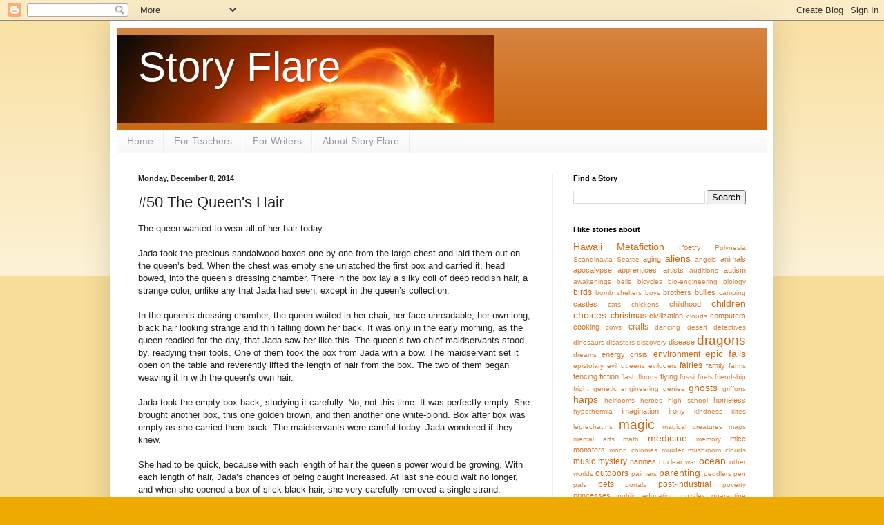

--- FILE ---
content_type: text/html; charset=UTF-8
request_url: http://www.storyflare.com/2014/12/50-queen-hair.html
body_size: 13292
content:
<!DOCTYPE html>
<html class='v2' dir='ltr' lang='en'>
<head>
<link href='https://www.blogger.com/static/v1/widgets/335934321-css_bundle_v2.css' rel='stylesheet' type='text/css'/>
<meta content='width=1100' name='viewport'/>
<meta content='text/html; charset=UTF-8' http-equiv='Content-Type'/>
<meta content='blogger' name='generator'/>
<link href='http://www.storyflare.com/favicon.ico' rel='icon' type='image/x-icon'/>
<link href='http://www.storyflare.com/2014/12/50-queen-hair.html' rel='canonical'/>
<link rel="alternate" type="application/atom+xml" title="Story Flare - Atom" href="http://www.storyflare.com/feeds/posts/default" />
<link rel="alternate" type="application/rss+xml" title="Story Flare - RSS" href="http://www.storyflare.com/feeds/posts/default?alt=rss" />
<link rel="service.post" type="application/atom+xml" title="Story Flare - Atom" href="https://www.blogger.com/feeds/419174980121069852/posts/default" />

<link rel="alternate" type="application/atom+xml" title="Story Flare - Atom" href="http://www.storyflare.com/feeds/7333798442695234535/comments/default" />
<!--Can't find substitution for tag [blog.ieCssRetrofitLinks]-->
<meta content='http://www.storyflare.com/2014/12/50-queen-hair.html' property='og:url'/>
<meta content='#50 The Queen&amp;#39;s Hair' property='og:title'/>
<meta content='The queen wanted to wear all of her hair today. Jada took the precious sandalwood boxes one by one from the large chest and laid them out on...' property='og:description'/>
<title>Story Flare: #50 The Queen&#39;s Hair</title>
<style id='page-skin-1' type='text/css'><!--
/*
-----------------------------------------------
Blogger Template Style
Name:     Simple
Designer: Blogger
URL:      www.blogger.com
----------------------------------------------- */
/* Content
----------------------------------------------- */
body {
font: normal normal 12px Arial, Tahoma, Helvetica, FreeSans, sans-serif;
color: #222222;
background: #eeaa00 none repeat scroll top left;
padding: 0 40px 40px 40px;
}
html body .region-inner {
min-width: 0;
max-width: 100%;
width: auto;
}
h2 {
font-size: 22px;
}
a:link {
text-decoration:none;
color: #cc6611;
}
a:visited {
text-decoration:none;
color: #888888;
}
a:hover {
text-decoration:underline;
color: #ff9900;
}
.body-fauxcolumn-outer .fauxcolumn-inner {
background: transparent url(https://resources.blogblog.com/blogblog/data/1kt/simple/body_gradient_tile_light.png) repeat scroll top left;
_background-image: none;
}
.body-fauxcolumn-outer .cap-top {
position: absolute;
z-index: 1;
height: 400px;
width: 100%;
}
.body-fauxcolumn-outer .cap-top .cap-left {
width: 100%;
background: transparent url(https://resources.blogblog.com/blogblog/data/1kt/simple/gradients_light.png) repeat-x scroll top left;
_background-image: none;
}
.content-outer {
-moz-box-shadow: 0 0 40px rgba(0, 0, 0, .15);
-webkit-box-shadow: 0 0 5px rgba(0, 0, 0, .15);
-goog-ms-box-shadow: 0 0 10px #333333;
box-shadow: 0 0 40px rgba(0, 0, 0, .15);
margin-bottom: 1px;
}
.content-inner {
padding: 10px 10px;
}
.content-inner {
background-color: #ffffff;
}
/* Header
----------------------------------------------- */
.header-outer {
background: #cc6611 url(//www.blogblog.com/1kt/simple/gradients_light.png) repeat-x scroll 0 -400px;
_background-image: none;
}
.Header h1 {
font: normal normal 60px Arial, Tahoma, Helvetica, FreeSans, sans-serif;
color: #ffffff;
text-shadow: 1px 2px 3px rgba(0, 0, 0, .2);
}
.Header h1 a {
color: #ffffff;
}
.Header .description {
font-size: 140%;
color: #ffffff;
}
.header-inner .Header .titlewrapper {
padding: 22px 30px;
}
.header-inner .Header .descriptionwrapper {
padding: 0 30px;
}
/* Tabs
----------------------------------------------- */
.tabs-inner .section:first-child {
border-top: 0 solid #eeeeee;
}
.tabs-inner .section:first-child ul {
margin-top: -0;
border-top: 0 solid #eeeeee;
border-left: 0 solid #eeeeee;
border-right: 0 solid #eeeeee;
}
.tabs-inner .widget ul {
background: #f5f5f5 url(https://resources.blogblog.com/blogblog/data/1kt/simple/gradients_light.png) repeat-x scroll 0 -800px;
_background-image: none;
border-bottom: 1px solid #eeeeee;
margin-top: 0;
margin-left: -30px;
margin-right: -30px;
}
.tabs-inner .widget li a {
display: inline-block;
padding: .6em 1em;
font: normal normal 14px Arial, Tahoma, Helvetica, FreeSans, sans-serif;
color: #999999;
border-left: 1px solid #ffffff;
border-right: 1px solid #eeeeee;
}
.tabs-inner .widget li:first-child a {
border-left: none;
}
.tabs-inner .widget li.selected a, .tabs-inner .widget li a:hover {
color: #000000;
background-color: #eeeeee;
text-decoration: none;
}
/* Columns
----------------------------------------------- */
.main-outer {
border-top: 0 solid #eeeeee;
}
.fauxcolumn-left-outer .fauxcolumn-inner {
border-right: 1px solid #eeeeee;
}
.fauxcolumn-right-outer .fauxcolumn-inner {
border-left: 1px solid #eeeeee;
}
/* Headings
----------------------------------------------- */
div.widget > h2,
div.widget h2.title {
margin: 0 0 1em 0;
font: normal bold 11px Arial, Tahoma, Helvetica, FreeSans, sans-serif;
color: #000000;
}
/* Widgets
----------------------------------------------- */
.widget .zippy {
color: #999999;
text-shadow: 2px 2px 1px rgba(0, 0, 0, .1);
}
.widget .popular-posts ul {
list-style: none;
}
/* Posts
----------------------------------------------- */
h2.date-header {
font: normal bold 11px Arial, Tahoma, Helvetica, FreeSans, sans-serif;
}
.date-header span {
background-color: transparent;
color: #222222;
padding: inherit;
letter-spacing: inherit;
margin: inherit;
}
.main-inner {
padding-top: 30px;
padding-bottom: 30px;
}
.main-inner .column-center-inner {
padding: 0 15px;
}
.main-inner .column-center-inner .section {
margin: 0 15px;
}
.post {
margin: 0 0 25px 0;
}
h3.post-title, .comments h4 {
font: normal normal 22px Arial, Tahoma, Helvetica, FreeSans, sans-serif;
margin: .75em 0 0;
}
.post-body {
font-size: 110%;
line-height: 1.4;
position: relative;
}
.post-body img, .post-body .tr-caption-container, .Profile img, .Image img,
.BlogList .item-thumbnail img {
padding: 2px;
background: #ffffff;
border: 1px solid #eeeeee;
-moz-box-shadow: 1px 1px 5px rgba(0, 0, 0, .1);
-webkit-box-shadow: 1px 1px 5px rgba(0, 0, 0, .1);
box-shadow: 1px 1px 5px rgba(0, 0, 0, .1);
}
.post-body img, .post-body .tr-caption-container {
padding: 5px;
}
.post-body .tr-caption-container {
color: #222222;
}
.post-body .tr-caption-container img {
padding: 0;
background: transparent;
border: none;
-moz-box-shadow: 0 0 0 rgba(0, 0, 0, .1);
-webkit-box-shadow: 0 0 0 rgba(0, 0, 0, .1);
box-shadow: 0 0 0 rgba(0, 0, 0, .1);
}
.post-header {
margin: 0 0 1.5em;
line-height: 1.6;
font-size: 90%;
}
.post-footer {
margin: 20px -2px 0;
padding: 5px 10px;
color: #666666;
background-color: #f9f9f9;
border-bottom: 1px solid #eeeeee;
line-height: 1.6;
font-size: 90%;
}
#comments .comment-author {
padding-top: 1.5em;
border-top: 1px solid #eeeeee;
background-position: 0 1.5em;
}
#comments .comment-author:first-child {
padding-top: 0;
border-top: none;
}
.avatar-image-container {
margin: .2em 0 0;
}
#comments .avatar-image-container img {
border: 1px solid #eeeeee;
}
/* Comments
----------------------------------------------- */
.comments .comments-content .icon.blog-author {
background-repeat: no-repeat;
background-image: url([data-uri]);
}
.comments .comments-content .loadmore a {
border-top: 1px solid #999999;
border-bottom: 1px solid #999999;
}
.comments .comment-thread.inline-thread {
background-color: #f9f9f9;
}
.comments .continue {
border-top: 2px solid #999999;
}
/* Accents
---------------------------------------------- */
.section-columns td.columns-cell {
border-left: 1px solid #eeeeee;
}
.blog-pager {
background: transparent none no-repeat scroll top center;
}
.blog-pager-older-link, .home-link,
.blog-pager-newer-link {
background-color: #ffffff;
padding: 5px;
}
.footer-outer {
border-top: 0 dashed #bbbbbb;
}
/* Mobile
----------------------------------------------- */
body.mobile  {
background-size: auto;
}
.mobile .body-fauxcolumn-outer {
background: transparent none repeat scroll top left;
}
.mobile .body-fauxcolumn-outer .cap-top {
background-size: 100% auto;
}
.mobile .content-outer {
-webkit-box-shadow: 0 0 3px rgba(0, 0, 0, .15);
box-shadow: 0 0 3px rgba(0, 0, 0, .15);
}
.mobile .tabs-inner .widget ul {
margin-left: 0;
margin-right: 0;
}
.mobile .post {
margin: 0;
}
.mobile .main-inner .column-center-inner .section {
margin: 0;
}
.mobile .date-header span {
padding: 0.1em 10px;
margin: 0 -10px;
}
.mobile h3.post-title {
margin: 0;
}
.mobile .blog-pager {
background: transparent none no-repeat scroll top center;
}
.mobile .footer-outer {
border-top: none;
}
.mobile .main-inner, .mobile .footer-inner {
background-color: #ffffff;
}
.mobile-index-contents {
color: #222222;
}
.mobile-link-button {
background-color: #cc6611;
}
.mobile-link-button a:link, .mobile-link-button a:visited {
color: #ffffff;
}
.mobile .tabs-inner .section:first-child {
border-top: none;
}
.mobile .tabs-inner .PageList .widget-content {
background-color: #eeeeee;
color: #000000;
border-top: 1px solid #eeeeee;
border-bottom: 1px solid #eeeeee;
}
.mobile .tabs-inner .PageList .widget-content .pagelist-arrow {
border-left: 1px solid #eeeeee;
}

--></style>
<style id='template-skin-1' type='text/css'><!--
body {
min-width: 960px;
}
.content-outer, .content-fauxcolumn-outer, .region-inner {
min-width: 960px;
max-width: 960px;
_width: 960px;
}
.main-inner .columns {
padding-left: 0px;
padding-right: 310px;
}
.main-inner .fauxcolumn-center-outer {
left: 0px;
right: 310px;
/* IE6 does not respect left and right together */
_width: expression(this.parentNode.offsetWidth -
parseInt("0px") -
parseInt("310px") + 'px');
}
.main-inner .fauxcolumn-left-outer {
width: 0px;
}
.main-inner .fauxcolumn-right-outer {
width: 310px;
}
.main-inner .column-left-outer {
width: 0px;
right: 100%;
margin-left: -0px;
}
.main-inner .column-right-outer {
width: 310px;
margin-right: -310px;
}
#layout {
min-width: 0;
}
#layout .content-outer {
min-width: 0;
width: 800px;
}
#layout .region-inner {
min-width: 0;
width: auto;
}
body#layout div.add_widget {
padding: 8px;
}
body#layout div.add_widget a {
margin-left: 32px;
}
--></style>
<script type='text/javascript'>
        (function(i,s,o,g,r,a,m){i['GoogleAnalyticsObject']=r;i[r]=i[r]||function(){
        (i[r].q=i[r].q||[]).push(arguments)},i[r].l=1*new Date();a=s.createElement(o),
        m=s.getElementsByTagName(o)[0];a.async=1;a.src=g;m.parentNode.insertBefore(a,m)
        })(window,document,'script','https://www.google-analytics.com/analytics.js','ga');
        ga('create', 'UA-55864449-1', 'auto', 'blogger');
        ga('blogger.send', 'pageview');
      </script>
<link href='https://www.blogger.com/dyn-css/authorization.css?targetBlogID=419174980121069852&amp;zx=588437cf-2a22-4ce7-931d-41776a66bf57' media='none' onload='if(media!=&#39;all&#39;)media=&#39;all&#39;' rel='stylesheet'/><noscript><link href='https://www.blogger.com/dyn-css/authorization.css?targetBlogID=419174980121069852&amp;zx=588437cf-2a22-4ce7-931d-41776a66bf57' rel='stylesheet'/></noscript>
<meta name='google-adsense-platform-account' content='ca-host-pub-1556223355139109'/>
<meta name='google-adsense-platform-domain' content='blogspot.com'/>

</head>
<body class='loading variant-bold'>
<div class='navbar section' id='navbar' name='Navbar'><div class='widget Navbar' data-version='1' id='Navbar1'><script type="text/javascript">
    function setAttributeOnload(object, attribute, val) {
      if(window.addEventListener) {
        window.addEventListener('load',
          function(){ object[attribute] = val; }, false);
      } else {
        window.attachEvent('onload', function(){ object[attribute] = val; });
      }
    }
  </script>
<div id="navbar-iframe-container"></div>
<script type="text/javascript" src="https://apis.google.com/js/platform.js"></script>
<script type="text/javascript">
      gapi.load("gapi.iframes:gapi.iframes.style.bubble", function() {
        if (gapi.iframes && gapi.iframes.getContext) {
          gapi.iframes.getContext().openChild({
              url: 'https://www.blogger.com/navbar/419174980121069852?po\x3d7333798442695234535\x26origin\x3dhttp://www.storyflare.com',
              where: document.getElementById("navbar-iframe-container"),
              id: "navbar-iframe"
          });
        }
      });
    </script><script type="text/javascript">
(function() {
var script = document.createElement('script');
script.type = 'text/javascript';
script.src = '//pagead2.googlesyndication.com/pagead/js/google_top_exp.js';
var head = document.getElementsByTagName('head')[0];
if (head) {
head.appendChild(script);
}})();
</script>
</div></div>
<div class='body-fauxcolumns'>
<div class='fauxcolumn-outer body-fauxcolumn-outer'>
<div class='cap-top'>
<div class='cap-left'></div>
<div class='cap-right'></div>
</div>
<div class='fauxborder-left'>
<div class='fauxborder-right'></div>
<div class='fauxcolumn-inner'>
</div>
</div>
<div class='cap-bottom'>
<div class='cap-left'></div>
<div class='cap-right'></div>
</div>
</div>
</div>
<div class='content'>
<div class='content-fauxcolumns'>
<div class='fauxcolumn-outer content-fauxcolumn-outer'>
<div class='cap-top'>
<div class='cap-left'></div>
<div class='cap-right'></div>
</div>
<div class='fauxborder-left'>
<div class='fauxborder-right'></div>
<div class='fauxcolumn-inner'>
</div>
</div>
<div class='cap-bottom'>
<div class='cap-left'></div>
<div class='cap-right'></div>
</div>
</div>
</div>
<div class='content-outer'>
<div class='content-cap-top cap-top'>
<div class='cap-left'></div>
<div class='cap-right'></div>
</div>
<div class='fauxborder-left content-fauxborder-left'>
<div class='fauxborder-right content-fauxborder-right'></div>
<div class='content-inner'>
<header>
<div class='header-outer'>
<div class='header-cap-top cap-top'>
<div class='cap-left'></div>
<div class='cap-right'></div>
</div>
<div class='fauxborder-left header-fauxborder-left'>
<div class='fauxborder-right header-fauxborder-right'></div>
<div class='region-inner header-inner'>
<div class='header section' id='header' name='Header'><div class='widget Header' data-version='1' id='Header1'>
<div id='header-inner' style='background-image: url("https://blogger.googleusercontent.com/img/b/R29vZ2xl/AVvXsEiEkeUBLtSxAtYlA6OCNUpz8kxU8Tkgn6G9FhC7rLOrzi1UwrthMxDYzBHYzwgsy4NiqyxjjZF9GbzmSa9475PQJ4RdpFd5_O7w6xPRpTC_KfytzVLOY45P88tcmpwIpNkHi78wqhcU4z7J/s1600/storyflare_Fotor.jpg"); background-position: left; width: 546px; min-height: 127px; _height: 127px; background-repeat: no-repeat; '>
<div class='titlewrapper' style='background: transparent'>
<h1 class='title' style='background: transparent; border-width: 0px'>
<a href='http://www.storyflare.com/'>
Story Flare
</a>
</h1>
</div>
<div class='descriptionwrapper'>
<p class='description'><span>
</span></p>
</div>
</div>
</div></div>
</div>
</div>
<div class='header-cap-bottom cap-bottom'>
<div class='cap-left'></div>
<div class='cap-right'></div>
</div>
</div>
</header>
<div class='tabs-outer'>
<div class='tabs-cap-top cap-top'>
<div class='cap-left'></div>
<div class='cap-right'></div>
</div>
<div class='fauxborder-left tabs-fauxborder-left'>
<div class='fauxborder-right tabs-fauxborder-right'></div>
<div class='region-inner tabs-inner'>
<div class='tabs section' id='crosscol' name='Cross-Column'><div class='widget PageList' data-version='1' id='PageList1'>
<h2>Pages</h2>
<div class='widget-content'>
<ul>
<li>
<a href='http://www.storyflare.com/'>Home</a>
</li>
<li>
<a href='http://www.storyflare.com/p/for-teachers.html'>For Teachers</a>
</li>
<li>
<a href='http://www.storyflare.com/p/for-writers.html'>For Writers</a>
</li>
<li>
<a href='http://www.storyflare.com/p/about-story-flare.html'>About Story Flare</a>
</li>
</ul>
<div class='clear'></div>
</div>
</div></div>
<div class='tabs no-items section' id='crosscol-overflow' name='Cross-Column 2'></div>
</div>
</div>
<div class='tabs-cap-bottom cap-bottom'>
<div class='cap-left'></div>
<div class='cap-right'></div>
</div>
</div>
<div class='main-outer'>
<div class='main-cap-top cap-top'>
<div class='cap-left'></div>
<div class='cap-right'></div>
</div>
<div class='fauxborder-left main-fauxborder-left'>
<div class='fauxborder-right main-fauxborder-right'></div>
<div class='region-inner main-inner'>
<div class='columns fauxcolumns'>
<div class='fauxcolumn-outer fauxcolumn-center-outer'>
<div class='cap-top'>
<div class='cap-left'></div>
<div class='cap-right'></div>
</div>
<div class='fauxborder-left'>
<div class='fauxborder-right'></div>
<div class='fauxcolumn-inner'>
</div>
</div>
<div class='cap-bottom'>
<div class='cap-left'></div>
<div class='cap-right'></div>
</div>
</div>
<div class='fauxcolumn-outer fauxcolumn-left-outer'>
<div class='cap-top'>
<div class='cap-left'></div>
<div class='cap-right'></div>
</div>
<div class='fauxborder-left'>
<div class='fauxborder-right'></div>
<div class='fauxcolumn-inner'>
</div>
</div>
<div class='cap-bottom'>
<div class='cap-left'></div>
<div class='cap-right'></div>
</div>
</div>
<div class='fauxcolumn-outer fauxcolumn-right-outer'>
<div class='cap-top'>
<div class='cap-left'></div>
<div class='cap-right'></div>
</div>
<div class='fauxborder-left'>
<div class='fauxborder-right'></div>
<div class='fauxcolumn-inner'>
</div>
</div>
<div class='cap-bottom'>
<div class='cap-left'></div>
<div class='cap-right'></div>
</div>
</div>
<!-- corrects IE6 width calculation -->
<div class='columns-inner'>
<div class='column-center-outer'>
<div class='column-center-inner'>
<div class='main section' id='main' name='Main'><div class='widget Blog' data-version='1' id='Blog1'>
<div class='blog-posts hfeed'>

          <div class="date-outer">
        
<h2 class='date-header'><span>Monday, December 8, 2014</span></h2>

          <div class="date-posts">
        
<div class='post-outer'>
<div class='post hentry uncustomized-post-template' itemprop='blogPost' itemscope='itemscope' itemtype='http://schema.org/BlogPosting'>
<meta content='419174980121069852' itemprop='blogId'/>
<meta content='7333798442695234535' itemprop='postId'/>
<a name='7333798442695234535'></a>
<h3 class='post-title entry-title' itemprop='name'>
#50 The Queen&#39;s Hair
</h3>
<div class='post-header'>
<div class='post-header-line-1'></div>
</div>
<div class='post-body entry-content' id='post-body-7333798442695234535' itemprop='description articleBody'>
The queen wanted to wear all of her hair today.<br/><br/>Jada took the precious sandalwood boxes one by one from the large chest and laid them out on the queen&#8217;s bed. When the chest was empty she unlatched the first box and carried it, head bowed, into the queen&#8217;s dressing chamber. There in the box lay a silky coil of deep reddish hair, a strange color, unlike any that Jada had seen, except in the queen&#8217;s collection.<br/><br/>In the queen&#8217;s dressing chamber, the queen waited in her chair, her face unreadable, her own long, black hair looking strange and thin falling down her back. It was only in the early morning, as the queen readied for the day, that Jada saw her like this. The queen&#8217;s two chief maidservants stood by, readying their tools. One of them took the box from Jada with a bow. The maidservant set it open on the table and reverently lifted the length of hair from the box. The two of them began weaving it in with the queen&#8217;s own hair.<br/><br/>Jada took the empty box back, studying it carefully. No, not this time. It was perfectly empty. She brought another box, this one golden brown, and then another one white-blond. Box after box was empty as she carried them back. The maidservants were careful today. Jada wondered if they knew.<br/><br/>She had to be quick, because with each length of hair the queen&#8217;s power would be growing. With each length of hair, Jada&#8217;s chances of being caught increased. At last she could wait no longer, and when she opened a box of slick black hair, she very carefully removed a single strand.<br/><br/>The hair did not want to come without disturbing all the others around it. Jada clenched her teeth and tried to brush the others back in place with her fingers. At last the long, nearly invisible strand was free, and Jada quickly tucked it into the sash at her belt. Trying to keep her face still, trying to silence the pounding of her heart, she took the box into the next room.<br/><br/>Jada desperately tried to think about something else, something other than the fact that she had just stolen one of the queen&#8217;s hairs. She tried not to think of being hung over the edge of the eastern wall of the castle until the sun burned her dry. When she handed the box to the maidservant, the woman took it without a pause. The queen did not open her eyes, or even move when Jada passed.<br/><br/>Jada rubbed her own bald head self-consciously as she went to get another box. The maidservants didn&#8217;t have enough hair to read minds, only single locks were left on their heads, locks divided and woven with beads to make it look as if they wore mesh caps of hair, just enough that they could use a little magic to do their work.<br/><br/>Hours later, the queen was transformed. Her hair stood out from her head, the way light shone from the sun. All the warm colors of earth surrounded her face. Jada made the mistake of meeting the queen&#8217;s eyes.<br/><br/>The queen stared back, and for a moment Jada was sure the queen knew. But then the queen rose from her chair and passed by as Jada bowed her head, more in relief than in reverence.<br/><br/>Jada found the quarters where she slept to be empty. She ran to the curtain where a few loose stitches in the hem had made a safe pocket for her to hide her growing stash of hair.<br/><br/>Her fingers slipped inside, but felt nothing except the rough, plain cloth of the curtain. She dug and searched, her panic rising. All the hair she had been collecting was gone!
<div style='clear: both;'></div>
</div>
<div class='post-footer'>
<div class='post-footer-line post-footer-line-1'>
<span class='post-author vcard'>
Posted by
<span class='fn' itemprop='author' itemscope='itemscope' itemtype='http://schema.org/Person'>
<meta content='https://www.blogger.com/profile/13266492065285468391' itemprop='url'/>
<a class='g-profile' href='https://www.blogger.com/profile/13266492065285468391' rel='author' title='author profile'>
<span itemprop='name'>Rebecca J. Carlson</span>
</a>
</span>
</span>
<span class='post-timestamp'>
at
<meta content='http://www.storyflare.com/2014/12/50-queen-hair.html' itemprop='url'/>
<a class='timestamp-link' href='http://www.storyflare.com/2014/12/50-queen-hair.html' rel='bookmark' title='permanent link'><abbr class='published' itemprop='datePublished' title='2014-12-08T15:00:00-10:00'>3:00&#8239;PM</abbr></a>
</span>
<span class='post-comment-link'>
</span>
<span class='post-icons'>
<span class='item-control blog-admin pid-1967734938'>
<a href='https://www.blogger.com/post-edit.g?blogID=419174980121069852&postID=7333798442695234535&from=pencil' title='Edit Post'>
<img alt='' class='icon-action' height='18' src='https://resources.blogblog.com/img/icon18_edit_allbkg.gif' width='18'/>
</a>
</span>
</span>
<div class='post-share-buttons goog-inline-block'>
<a class='goog-inline-block share-button sb-email' href='https://www.blogger.com/share-post.g?blogID=419174980121069852&postID=7333798442695234535&target=email' target='_blank' title='Email This'><span class='share-button-link-text'>Email This</span></a><a class='goog-inline-block share-button sb-blog' href='https://www.blogger.com/share-post.g?blogID=419174980121069852&postID=7333798442695234535&target=blog' onclick='window.open(this.href, "_blank", "height=270,width=475"); return false;' target='_blank' title='BlogThis!'><span class='share-button-link-text'>BlogThis!</span></a><a class='goog-inline-block share-button sb-twitter' href='https://www.blogger.com/share-post.g?blogID=419174980121069852&postID=7333798442695234535&target=twitter' target='_blank' title='Share to X'><span class='share-button-link-text'>Share to X</span></a><a class='goog-inline-block share-button sb-facebook' href='https://www.blogger.com/share-post.g?blogID=419174980121069852&postID=7333798442695234535&target=facebook' onclick='window.open(this.href, "_blank", "height=430,width=640"); return false;' target='_blank' title='Share to Facebook'><span class='share-button-link-text'>Share to Facebook</span></a><a class='goog-inline-block share-button sb-pinterest' href='https://www.blogger.com/share-post.g?blogID=419174980121069852&postID=7333798442695234535&target=pinterest' target='_blank' title='Share to Pinterest'><span class='share-button-link-text'>Share to Pinterest</span></a>
</div>
</div>
<div class='post-footer-line post-footer-line-2'>
<span class='post-labels'>
Labels:
<a href='http://www.storyflare.com/search/label/Fantasy' rel='tag'>Fantasy</a>,
<a href='http://www.storyflare.com/search/label/magic' rel='tag'>magic</a>,
<a href='http://www.storyflare.com/search/label/royalty' rel='tag'>royalty</a>,
<a href='http://www.storyflare.com/search/label/slaves' rel='tag'>slaves</a>
</span>
</div>
<div class='post-footer-line post-footer-line-3'>
<span class='post-location'>
</span>
</div>
</div>
</div>
<div class='comments' id='comments'>
<a name='comments'></a>
<h4>No comments:</h4>
<div id='Blog1_comments-block-wrapper'>
<dl class='avatar-comment-indent' id='comments-block'>
</dl>
</div>
<p class='comment-footer'>
<div class='comment-form'>
<a name='comment-form'></a>
<h4 id='comment-post-message'>Post a Comment</h4>
<p>
</p>
<a href='https://www.blogger.com/comment/frame/419174980121069852?po=7333798442695234535&hl=en&saa=85391&origin=http://www.storyflare.com' id='comment-editor-src'></a>
<iframe allowtransparency='true' class='blogger-iframe-colorize blogger-comment-from-post' frameborder='0' height='410px' id='comment-editor' name='comment-editor' src='' width='100%'></iframe>
<script src='https://www.blogger.com/static/v1/jsbin/2830521187-comment_from_post_iframe.js' type='text/javascript'></script>
<script type='text/javascript'>
      BLOG_CMT_createIframe('https://www.blogger.com/rpc_relay.html');
    </script>
</div>
</p>
</div>
</div>

        </div></div>
      
</div>
<div class='blog-pager' id='blog-pager'>
<span id='blog-pager-newer-link'>
<a class='blog-pager-newer-link' href='http://www.storyflare.com/2014/12/51-beach-clean-up.html' id='Blog1_blog-pager-newer-link' title='Newer Post'>Newer Post</a>
</span>
<span id='blog-pager-older-link'>
<a class='blog-pager-older-link' href='http://www.storyflare.com/2014/12/49-safer-on-moon.html' id='Blog1_blog-pager-older-link' title='Older Post'>Older Post</a>
</span>
<a class='home-link' href='http://www.storyflare.com/'>Home</a>
</div>
<div class='clear'></div>
<div class='post-feeds'>
<div class='feed-links'>
Subscribe to:
<a class='feed-link' href='http://www.storyflare.com/feeds/7333798442695234535/comments/default' target='_blank' type='application/atom+xml'>Post Comments (Atom)</a>
</div>
</div>
</div></div>
</div>
</div>
<div class='column-left-outer'>
<div class='column-left-inner'>
<aside>
</aside>
</div>
</div>
<div class='column-right-outer'>
<div class='column-right-inner'>
<aside>
<div class='sidebar section' id='sidebar-right-1'><div class='widget BlogSearch' data-version='1' id='BlogSearch1'>
<h2 class='title'>Find a Story</h2>
<div class='widget-content'>
<div id='BlogSearch1_form'>
<form action='http://www.storyflare.com/search' class='gsc-search-box' target='_top'>
<table cellpadding='0' cellspacing='0' class='gsc-search-box'>
<tbody>
<tr>
<td class='gsc-input'>
<input autocomplete='off' class='gsc-input' name='q' size='10' title='search' type='text' value=''/>
</td>
<td class='gsc-search-button'>
<input class='gsc-search-button' title='search' type='submit' value='Search'/>
</td>
</tr>
</tbody>
</table>
</form>
</div>
</div>
<div class='clear'></div>
</div><div class='widget Label' data-version='1' id='Label1'>
<h2>I like stories about</h2>
<div class='widget-content cloud-label-widget-content'>
<span class='label-size label-size-4'>
<a dir='ltr' href='http://www.storyflare.com/search/label/Hawaii'>Hawaii</a>
</span>
<span class='label-size label-size-4'>
<a dir='ltr' href='http://www.storyflare.com/search/label/Metafiction'>Metafiction</a>
</span>
<span class='label-size label-size-2'>
<a dir='ltr' href='http://www.storyflare.com/search/label/Poetry'>Poetry</a>
</span>
<span class='label-size label-size-1'>
<a dir='ltr' href='http://www.storyflare.com/search/label/Polynesia'>Polynesia</a>
</span>
<span class='label-size label-size-1'>
<a dir='ltr' href='http://www.storyflare.com/search/label/Scandinavia'>Scandinavia</a>
</span>
<span class='label-size label-size-1'>
<a dir='ltr' href='http://www.storyflare.com/search/label/Seattle'>Seattle</a>
</span>
<span class='label-size label-size-2'>
<a dir='ltr' href='http://www.storyflare.com/search/label/aging'>aging</a>
</span>
<span class='label-size label-size-4'>
<a dir='ltr' href='http://www.storyflare.com/search/label/aliens'>aliens</a>
</span>
<span class='label-size label-size-1'>
<a dir='ltr' href='http://www.storyflare.com/search/label/angels'>angels</a>
</span>
<span class='label-size label-size-2'>
<a dir='ltr' href='http://www.storyflare.com/search/label/animals'>animals</a>
</span>
<span class='label-size label-size-2'>
<a dir='ltr' href='http://www.storyflare.com/search/label/apocalypse'>apocalypse</a>
</span>
<span class='label-size label-size-2'>
<a dir='ltr' href='http://www.storyflare.com/search/label/apprentices'>apprentices</a>
</span>
<span class='label-size label-size-2'>
<a dir='ltr' href='http://www.storyflare.com/search/label/artists'>artists</a>
</span>
<span class='label-size label-size-1'>
<a dir='ltr' href='http://www.storyflare.com/search/label/auditions'>auditions</a>
</span>
<span class='label-size label-size-2'>
<a dir='ltr' href='http://www.storyflare.com/search/label/autism'>autism</a>
</span>
<span class='label-size label-size-1'>
<a dir='ltr' href='http://www.storyflare.com/search/label/awakenings'>awakenings</a>
</span>
<span class='label-size label-size-1'>
<a dir='ltr' href='http://www.storyflare.com/search/label/bells'>bells</a>
</span>
<span class='label-size label-size-1'>
<a dir='ltr' href='http://www.storyflare.com/search/label/bicycles'>bicycles</a>
</span>
<span class='label-size label-size-1'>
<a dir='ltr' href='http://www.storyflare.com/search/label/bio-engineering'>bio-engineering</a>
</span>
<span class='label-size label-size-1'>
<a dir='ltr' href='http://www.storyflare.com/search/label/biology'>biology</a>
</span>
<span class='label-size label-size-3'>
<a dir='ltr' href='http://www.storyflare.com/search/label/birds'>birds</a>
</span>
<span class='label-size label-size-1'>
<a dir='ltr' href='http://www.storyflare.com/search/label/bomb%20shelters'>bomb shelters</a>
</span>
<span class='label-size label-size-1'>
<a dir='ltr' href='http://www.storyflare.com/search/label/boys'>boys</a>
</span>
<span class='label-size label-size-2'>
<a dir='ltr' href='http://www.storyflare.com/search/label/brothers'>brothers</a>
</span>
<span class='label-size label-size-2'>
<a dir='ltr' href='http://www.storyflare.com/search/label/bullies'>bullies</a>
</span>
<span class='label-size label-size-1'>
<a dir='ltr' href='http://www.storyflare.com/search/label/camping'>camping</a>
</span>
<span class='label-size label-size-2'>
<a dir='ltr' href='http://www.storyflare.com/search/label/castles'>castles</a>
</span>
<span class='label-size label-size-1'>
<a dir='ltr' href='http://www.storyflare.com/search/label/cats'>cats</a>
</span>
<span class='label-size label-size-1'>
<a dir='ltr' href='http://www.storyflare.com/search/label/chickens'>chickens</a>
</span>
<span class='label-size label-size-2'>
<a dir='ltr' href='http://www.storyflare.com/search/label/childhood'>childhood</a>
</span>
<span class='label-size label-size-4'>
<a dir='ltr' href='http://www.storyflare.com/search/label/children'>children</a>
</span>
<span class='label-size label-size-4'>
<a dir='ltr' href='http://www.storyflare.com/search/label/choices'>choices</a>
</span>
<span class='label-size label-size-3'>
<a dir='ltr' href='http://www.storyflare.com/search/label/christmas'>christmas</a>
</span>
<span class='label-size label-size-2'>
<a dir='ltr' href='http://www.storyflare.com/search/label/civilization'>civilization</a>
</span>
<span class='label-size label-size-1'>
<a dir='ltr' href='http://www.storyflare.com/search/label/clouds'>clouds</a>
</span>
<span class='label-size label-size-2'>
<a dir='ltr' href='http://www.storyflare.com/search/label/computers'>computers</a>
</span>
<span class='label-size label-size-2'>
<a dir='ltr' href='http://www.storyflare.com/search/label/cooking'>cooking</a>
</span>
<span class='label-size label-size-1'>
<a dir='ltr' href='http://www.storyflare.com/search/label/cows'>cows</a>
</span>
<span class='label-size label-size-3'>
<a dir='ltr' href='http://www.storyflare.com/search/label/crafts'>crafts</a>
</span>
<span class='label-size label-size-1'>
<a dir='ltr' href='http://www.storyflare.com/search/label/dancing'>dancing</a>
</span>
<span class='label-size label-size-1'>
<a dir='ltr' href='http://www.storyflare.com/search/label/desert'>desert</a>
</span>
<span class='label-size label-size-1'>
<a dir='ltr' href='http://www.storyflare.com/search/label/detectives'>detectives</a>
</span>
<span class='label-size label-size-1'>
<a dir='ltr' href='http://www.storyflare.com/search/label/dinosaurs'>dinosaurs</a>
</span>
<span class='label-size label-size-1'>
<a dir='ltr' href='http://www.storyflare.com/search/label/disasters'>disasters</a>
</span>
<span class='label-size label-size-1'>
<a dir='ltr' href='http://www.storyflare.com/search/label/discovery'>discovery</a>
</span>
<span class='label-size label-size-2'>
<a dir='ltr' href='http://www.storyflare.com/search/label/disease'>disease</a>
</span>
<span class='label-size label-size-5'>
<a dir='ltr' href='http://www.storyflare.com/search/label/dragons'>dragons</a>
</span>
<span class='label-size label-size-1'>
<a dir='ltr' href='http://www.storyflare.com/search/label/dreams'>dreams</a>
</span>
<span class='label-size label-size-2'>
<a dir='ltr' href='http://www.storyflare.com/search/label/energy%20crisis'>energy crisis</a>
</span>
<span class='label-size label-size-3'>
<a dir='ltr' href='http://www.storyflare.com/search/label/environment'>environment</a>
</span>
<span class='label-size label-size-4'>
<a dir='ltr' href='http://www.storyflare.com/search/label/epic%20fails'>epic fails</a>
</span>
<span class='label-size label-size-1'>
<a dir='ltr' href='http://www.storyflare.com/search/label/epistolary'>epistolary</a>
</span>
<span class='label-size label-size-1'>
<a dir='ltr' href='http://www.storyflare.com/search/label/evil%20queens'>evil queens</a>
</span>
<span class='label-size label-size-1'>
<a dir='ltr' href='http://www.storyflare.com/search/label/evildoers'>evildoers</a>
</span>
<span class='label-size label-size-3'>
<a dir='ltr' href='http://www.storyflare.com/search/label/fairies'>fairies</a>
</span>
<span class='label-size label-size-2'>
<a dir='ltr' href='http://www.storyflare.com/search/label/family'>family</a>
</span>
<span class='label-size label-size-1'>
<a dir='ltr' href='http://www.storyflare.com/search/label/farms'>farms</a>
</span>
<span class='label-size label-size-2'>
<a dir='ltr' href='http://www.storyflare.com/search/label/fencing'>fencing</a>
</span>
<span class='label-size label-size-2'>
<a dir='ltr' href='http://www.storyflare.com/search/label/fiction'>fiction</a>
</span>
<span class='label-size label-size-1'>
<a dir='ltr' href='http://www.storyflare.com/search/label/flash%20floods'>flash floods</a>
</span>
<span class='label-size label-size-2'>
<a dir='ltr' href='http://www.storyflare.com/search/label/flying'>flying</a>
</span>
<span class='label-size label-size-1'>
<a dir='ltr' href='http://www.storyflare.com/search/label/fossil%20fuels'>fossil fuels</a>
</span>
<span class='label-size label-size-1'>
<a dir='ltr' href='http://www.storyflare.com/search/label/friendship'>friendship</a>
</span>
<span class='label-size label-size-1'>
<a dir='ltr' href='http://www.storyflare.com/search/label/fright'>fright</a>
</span>
<span class='label-size label-size-1'>
<a dir='ltr' href='http://www.storyflare.com/search/label/genetic%20engineering'>genetic engineering</a>
</span>
<span class='label-size label-size-1'>
<a dir='ltr' href='http://www.storyflare.com/search/label/genies'>genies</a>
</span>
<span class='label-size label-size-4'>
<a dir='ltr' href='http://www.storyflare.com/search/label/ghosts'>ghosts</a>
</span>
<span class='label-size label-size-1'>
<a dir='ltr' href='http://www.storyflare.com/search/label/griffons'>griffons</a>
</span>
<span class='label-size label-size-4'>
<a dir='ltr' href='http://www.storyflare.com/search/label/harps'>harps</a>
</span>
<span class='label-size label-size-1'>
<a dir='ltr' href='http://www.storyflare.com/search/label/heirlooms'>heirlooms</a>
</span>
<span class='label-size label-size-1'>
<a dir='ltr' href='http://www.storyflare.com/search/label/heroes'>heroes</a>
</span>
<span class='label-size label-size-1'>
<a dir='ltr' href='http://www.storyflare.com/search/label/high%20school'>high school</a>
</span>
<span class='label-size label-size-2'>
<a dir='ltr' href='http://www.storyflare.com/search/label/homeless'>homeless</a>
</span>
<span class='label-size label-size-1'>
<a dir='ltr' href='http://www.storyflare.com/search/label/hypothermia'>hypothermia</a>
</span>
<span class='label-size label-size-2'>
<a dir='ltr' href='http://www.storyflare.com/search/label/imagination'>imagination</a>
</span>
<span class='label-size label-size-2'>
<a dir='ltr' href='http://www.storyflare.com/search/label/irony'>irony</a>
</span>
<span class='label-size label-size-1'>
<a dir='ltr' href='http://www.storyflare.com/search/label/kindness'>kindness</a>
</span>
<span class='label-size label-size-1'>
<a dir='ltr' href='http://www.storyflare.com/search/label/kites'>kites</a>
</span>
<span class='label-size label-size-1'>
<a dir='ltr' href='http://www.storyflare.com/search/label/leprechauns'>leprechauns</a>
</span>
<span class='label-size label-size-5'>
<a dir='ltr' href='http://www.storyflare.com/search/label/magic'>magic</a>
</span>
<span class='label-size label-size-1'>
<a dir='ltr' href='http://www.storyflare.com/search/label/magical%20creatures'>magical creatures</a>
</span>
<span class='label-size label-size-1'>
<a dir='ltr' href='http://www.storyflare.com/search/label/maps'>maps</a>
</span>
<span class='label-size label-size-1'>
<a dir='ltr' href='http://www.storyflare.com/search/label/martial%20arts'>martial arts</a>
</span>
<span class='label-size label-size-1'>
<a dir='ltr' href='http://www.storyflare.com/search/label/math'>math</a>
</span>
<span class='label-size label-size-4'>
<a dir='ltr' href='http://www.storyflare.com/search/label/medicine'>medicine</a>
</span>
<span class='label-size label-size-1'>
<a dir='ltr' href='http://www.storyflare.com/search/label/memory'>memory</a>
</span>
<span class='label-size label-size-2'>
<a dir='ltr' href='http://www.storyflare.com/search/label/mice'>mice</a>
</span>
<span class='label-size label-size-2'>
<a dir='ltr' href='http://www.storyflare.com/search/label/monsters'>monsters</a>
</span>
<span class='label-size label-size-1'>
<a dir='ltr' href='http://www.storyflare.com/search/label/moon%20colonies'>moon colonies</a>
</span>
<span class='label-size label-size-1'>
<a dir='ltr' href='http://www.storyflare.com/search/label/murder'>murder</a>
</span>
<span class='label-size label-size-1'>
<a dir='ltr' href='http://www.storyflare.com/search/label/mushroom%20clouds'>mushroom clouds</a>
</span>
<span class='label-size label-size-3'>
<a dir='ltr' href='http://www.storyflare.com/search/label/music'>music</a>
</span>
<span class='label-size label-size-3'>
<a dir='ltr' href='http://www.storyflare.com/search/label/mystery'>mystery</a>
</span>
<span class='label-size label-size-2'>
<a dir='ltr' href='http://www.storyflare.com/search/label/nannies'>nannies</a>
</span>
<span class='label-size label-size-1'>
<a dir='ltr' href='http://www.storyflare.com/search/label/nuclear%20war'>nuclear war</a>
</span>
<span class='label-size label-size-4'>
<a dir='ltr' href='http://www.storyflare.com/search/label/ocean'>ocean</a>
</span>
<span class='label-size label-size-1'>
<a dir='ltr' href='http://www.storyflare.com/search/label/other%20worlds'>other worlds</a>
</span>
<span class='label-size label-size-3'>
<a dir='ltr' href='http://www.storyflare.com/search/label/outdoors'>outdoors</a>
</span>
<span class='label-size label-size-1'>
<a dir='ltr' href='http://www.storyflare.com/search/label/painters'>painters</a>
</span>
<span class='label-size label-size-4'>
<a dir='ltr' href='http://www.storyflare.com/search/label/parenting'>parenting</a>
</span>
<span class='label-size label-size-1'>
<a dir='ltr' href='http://www.storyflare.com/search/label/peddlers'>peddlers</a>
</span>
<span class='label-size label-size-1'>
<a dir='ltr' href='http://www.storyflare.com/search/label/pen%20pals'>pen pals</a>
</span>
<span class='label-size label-size-3'>
<a dir='ltr' href='http://www.storyflare.com/search/label/pets'>pets</a>
</span>
<span class='label-size label-size-1'>
<a dir='ltr' href='http://www.storyflare.com/search/label/portals'>portals</a>
</span>
<span class='label-size label-size-3'>
<a dir='ltr' href='http://www.storyflare.com/search/label/post-industrial'>post-industrial</a>
</span>
<span class='label-size label-size-1'>
<a dir='ltr' href='http://www.storyflare.com/search/label/poverty'>poverty</a>
</span>
<span class='label-size label-size-2'>
<a dir='ltr' href='http://www.storyflare.com/search/label/princesses'>princesses</a>
</span>
<span class='label-size label-size-1'>
<a dir='ltr' href='http://www.storyflare.com/search/label/public%20education'>public education</a>
</span>
<span class='label-size label-size-1'>
<a dir='ltr' href='http://www.storyflare.com/search/label/puzzles'>puzzles</a>
</span>
<span class='label-size label-size-1'>
<a dir='ltr' href='http://www.storyflare.com/search/label/quarantine'>quarantine</a>
</span>
<span class='label-size label-size-5'>
<a dir='ltr' href='http://www.storyflare.com/search/label/quests'>quests</a>
</span>
<span class='label-size label-size-2'>
<a dir='ltr' href='http://www.storyflare.com/search/label/rabbits'>rabbits</a>
</span>
<span class='label-size label-size-1'>
<a dir='ltr' href='http://www.storyflare.com/search/label/rain'>rain</a>
</span>
<span class='label-size label-size-1'>
<a dir='ltr' href='http://www.storyflare.com/search/label/redemption'>redemption</a>
</span>
<span class='label-size label-size-1'>
<a dir='ltr' href='http://www.storyflare.com/search/label/relationships'>relationships</a>
</span>
<span class='label-size label-size-2'>
<a dir='ltr' href='http://www.storyflare.com/search/label/riddles'>riddles</a>
</span>
<span class='label-size label-size-1'>
<a dir='ltr' href='http://www.storyflare.com/search/label/rivers'>rivers</a>
</span>
<span class='label-size label-size-3'>
<a dir='ltr' href='http://www.storyflare.com/search/label/robots'>robots</a>
</span>
<span class='label-size label-size-1'>
<a dir='ltr' href='http://www.storyflare.com/search/label/romance'>romance</a>
</span>
<span class='label-size label-size-2'>
<a dir='ltr' href='http://www.storyflare.com/search/label/royalty'>royalty</a>
</span>
<span class='label-size label-size-2'>
<a dir='ltr' href='http://www.storyflare.com/search/label/sailing'>sailing</a>
</span>
<span class='label-size label-size-1'>
<a dir='ltr' href='http://www.storyflare.com/search/label/savants'>savants</a>
</span>
<span class='label-size label-size-3'>
<a dir='ltr' href='http://www.storyflare.com/search/label/school'>school</a>
</span>
<span class='label-size label-size-1'>
<a dir='ltr' href='http://www.storyflare.com/search/label/secrets'>secrets</a>
</span>
<span class='label-size label-size-1'>
<a dir='ltr' href='http://www.storyflare.com/search/label/shoes'>shoes</a>
</span>
<span class='label-size label-size-1'>
<a dir='ltr' href='http://www.storyflare.com/search/label/singing'>singing</a>
</span>
<span class='label-size label-size-1'>
<a dir='ltr' href='http://www.storyflare.com/search/label/sisters'>sisters</a>
</span>
<span class='label-size label-size-2'>
<a dir='ltr' href='http://www.storyflare.com/search/label/skills'>skills</a>
</span>
<span class='label-size label-size-2'>
<a dir='ltr' href='http://www.storyflare.com/search/label/slaves'>slaves</a>
</span>
<span class='label-size label-size-1'>
<a dir='ltr' href='http://www.storyflare.com/search/label/slugs'>slugs</a>
</span>
<span class='label-size label-size-2'>
<a dir='ltr' href='http://www.storyflare.com/search/label/snakes'>snakes</a>
</span>
<span class='label-size label-size-1'>
<a dir='ltr' href='http://www.storyflare.com/search/label/snow'>snow</a>
</span>
<span class='label-size label-size-1'>
<a dir='ltr' href='http://www.storyflare.com/search/label/space%20ships'>space ships</a>
</span>
<span class='label-size label-size-3'>
<a dir='ltr' href='http://www.storyflare.com/search/label/space%20travel'>space travel</a>
</span>
<span class='label-size label-size-2'>
<a dir='ltr' href='http://www.storyflare.com/search/label/spies'>spies</a>
</span>
<span class='label-size label-size-2'>
<a dir='ltr' href='http://www.storyflare.com/search/label/storytelling'>storytelling</a>
</span>
<span class='label-size label-size-1'>
<a dir='ltr' href='http://www.storyflare.com/search/label/surreality'>surreality</a>
</span>
<span class='label-size label-size-1'>
<a dir='ltr' href='http://www.storyflare.com/search/label/survival'>survival</a>
</span>
<span class='label-size label-size-3'>
<a dir='ltr' href='http://www.storyflare.com/search/label/teens'>teens</a>
</span>
<span class='label-size label-size-2'>
<a dir='ltr' href='http://www.storyflare.com/search/label/theater'>theater</a>
</span>
<span class='label-size label-size-1'>
<a dir='ltr' href='http://www.storyflare.com/search/label/thieves'>thieves</a>
</span>
<span class='label-size label-size-1'>
<a dir='ltr' href='http://www.storyflare.com/search/label/time'>time</a>
</span>
<span class='label-size label-size-2'>
<a dir='ltr' href='http://www.storyflare.com/search/label/time%20travel'>time travel</a>
</span>
<span class='label-size label-size-1'>
<a dir='ltr' href='http://www.storyflare.com/search/label/toys'>toys</a>
</span>
<span class='label-size label-size-1'>
<a dir='ltr' href='http://www.storyflare.com/search/label/trees'>trees</a>
</span>
<span class='label-size label-size-1'>
<a dir='ltr' href='http://www.storyflare.com/search/label/tunnels'>tunnels</a>
</span>
<span class='label-size label-size-1'>
<a dir='ltr' href='http://www.storyflare.com/search/label/video%20games'>video games</a>
</span>
<span class='label-size label-size-1'>
<a dir='ltr' href='http://www.storyflare.com/search/label/weather'>weather</a>
</span>
<span class='label-size label-size-1'>
<a dir='ltr' href='http://www.storyflare.com/search/label/whales'>whales</a>
</span>
<span class='label-size label-size-1'>
<a dir='ltr' href='http://www.storyflare.com/search/label/wishes'>wishes</a>
</span>
<span class='label-size label-size-4'>
<a dir='ltr' href='http://www.storyflare.com/search/label/witches'>witches</a>
</span>
<span class='label-size label-size-1'>
<a dir='ltr' href='http://www.storyflare.com/search/label/wizards'>wizards</a>
</span>
<div class='clear'></div>
</div>
</div><div class='widget BlogArchive' data-version='1' id='BlogArchive1'>
<h2>Blog Archive</h2>
<div class='widget-content'>
<div id='ArchiveList'>
<div id='BlogArchive1_ArchiveList'>
<ul class='hierarchy'>
<li class='archivedate collapsed'>
<a class='toggle' href='javascript:void(0)'>
<span class='zippy'>

        &#9658;&#160;
      
</span>
</a>
<a class='post-count-link' href='http://www.storyflare.com/2017/'>
2017
</a>
<span class='post-count' dir='ltr'>(1)</span>
<ul class='hierarchy'>
<li class='archivedate collapsed'>
<a class='toggle' href='javascript:void(0)'>
<span class='zippy'>

        &#9658;&#160;
      
</span>
</a>
<a class='post-count-link' href='http://www.storyflare.com/2017/04/'>
April
</a>
<span class='post-count' dir='ltr'>(1)</span>
</li>
</ul>
</li>
</ul>
<ul class='hierarchy'>
<li class='archivedate collapsed'>
<a class='toggle' href='javascript:void(0)'>
<span class='zippy'>

        &#9658;&#160;
      
</span>
</a>
<a class='post-count-link' href='http://www.storyflare.com/2015/'>
2015
</a>
<span class='post-count' dir='ltr'>(124)</span>
<ul class='hierarchy'>
<li class='archivedate collapsed'>
<a class='toggle' href='javascript:void(0)'>
<span class='zippy'>

        &#9658;&#160;
      
</span>
</a>
<a class='post-count-link' href='http://www.storyflare.com/2015/11/'>
November
</a>
<span class='post-count' dir='ltr'>(1)</span>
</li>
</ul>
<ul class='hierarchy'>
<li class='archivedate collapsed'>
<a class='toggle' href='javascript:void(0)'>
<span class='zippy'>

        &#9658;&#160;
      
</span>
</a>
<a class='post-count-link' href='http://www.storyflare.com/2015/08/'>
August
</a>
<span class='post-count' dir='ltr'>(4)</span>
</li>
</ul>
<ul class='hierarchy'>
<li class='archivedate collapsed'>
<a class='toggle' href='javascript:void(0)'>
<span class='zippy'>

        &#9658;&#160;
      
</span>
</a>
<a class='post-count-link' href='http://www.storyflare.com/2015/07/'>
July
</a>
<span class='post-count' dir='ltr'>(1)</span>
</li>
</ul>
<ul class='hierarchy'>
<li class='archivedate collapsed'>
<a class='toggle' href='javascript:void(0)'>
<span class='zippy'>

        &#9658;&#160;
      
</span>
</a>
<a class='post-count-link' href='http://www.storyflare.com/2015/06/'>
June
</a>
<span class='post-count' dir='ltr'>(7)</span>
</li>
</ul>
<ul class='hierarchy'>
<li class='archivedate collapsed'>
<a class='toggle' href='javascript:void(0)'>
<span class='zippy'>

        &#9658;&#160;
      
</span>
</a>
<a class='post-count-link' href='http://www.storyflare.com/2015/05/'>
May
</a>
<span class='post-count' dir='ltr'>(16)</span>
</li>
</ul>
<ul class='hierarchy'>
<li class='archivedate collapsed'>
<a class='toggle' href='javascript:void(0)'>
<span class='zippy'>

        &#9658;&#160;
      
</span>
</a>
<a class='post-count-link' href='http://www.storyflare.com/2015/04/'>
April
</a>
<span class='post-count' dir='ltr'>(22)</span>
</li>
</ul>
<ul class='hierarchy'>
<li class='archivedate collapsed'>
<a class='toggle' href='javascript:void(0)'>
<span class='zippy'>

        &#9658;&#160;
      
</span>
</a>
<a class='post-count-link' href='http://www.storyflare.com/2015/03/'>
March
</a>
<span class='post-count' dir='ltr'>(24)</span>
</li>
</ul>
<ul class='hierarchy'>
<li class='archivedate collapsed'>
<a class='toggle' href='javascript:void(0)'>
<span class='zippy'>

        &#9658;&#160;
      
</span>
</a>
<a class='post-count-link' href='http://www.storyflare.com/2015/02/'>
February
</a>
<span class='post-count' dir='ltr'>(23)</span>
</li>
</ul>
<ul class='hierarchy'>
<li class='archivedate collapsed'>
<a class='toggle' href='javascript:void(0)'>
<span class='zippy'>

        &#9658;&#160;
      
</span>
</a>
<a class='post-count-link' href='http://www.storyflare.com/2015/01/'>
January
</a>
<span class='post-count' dir='ltr'>(26)</span>
</li>
</ul>
</li>
</ul>
<ul class='hierarchy'>
<li class='archivedate expanded'>
<a class='toggle' href='javascript:void(0)'>
<span class='zippy toggle-open'>

        &#9660;&#160;
      
</span>
</a>
<a class='post-count-link' href='http://www.storyflare.com/2014/'>
2014
</a>
<span class='post-count' dir='ltr'>(70)</span>
<ul class='hierarchy'>
<li class='archivedate expanded'>
<a class='toggle' href='javascript:void(0)'>
<span class='zippy toggle-open'>

        &#9660;&#160;
      
</span>
</a>
<a class='post-count-link' href='http://www.storyflare.com/2014/12/'>
December
</a>
<span class='post-count' dir='ltr'>(27)</span>
<ul class='posts'>
<li><a href='http://www.storyflare.com/2014/12/70-league-of-magical-nannies.html'>#70 The League of Magical Nannies</a></li>
<li><a href='http://www.storyflare.com/2014/12/69-freeway-tunnel.html'>#69 Freeway Tunnel</a></li>
<li><a href='http://www.storyflare.com/2014/12/68-thank-you-notes.html'>#68 Thank You Notes</a></li>
<li><a href='http://www.storyflare.com/2014/12/67-silver-bell.html'>#67 The Silver Bell</a></li>
<li><a href='http://www.storyflare.com/2014/12/66-semester-ball.html'>#66 The Semester Ball</a></li>
<li><a href='http://www.storyflare.com/2014/12/65-fencing-club.html'>#65 Fencing Club</a></li>
<li><a href='http://www.storyflare.com/2014/12/64-first-christmas.html'>#64 The First Christmas</a></li>
<li><a href='http://www.storyflare.com/2014/12/63-christmas-ornament.html'>#63 The Christmas Ornament</a></li>
<li><a href='http://www.storyflare.com/2014/12/62-2014-christmas-carol.html'>#62 2014: A Christmas Carol</a></li>
<li><a href='http://www.storyflare.com/2014/12/61-one-pound-of-butter.html'>#61 One Pound of Butter</a></li>
<li><a href='http://www.storyflare.com/2014/12/60-challenges-excepted.html'>#60 Challenges Excepted</a></li>
<li><a href='http://www.storyflare.com/2014/12/59-over-fence.html'>#59 Over the Fence</a></li>
<li><a href='http://www.storyflare.com/2014/12/58-memories.html'>#58 Memories</a></li>
<li><a href='http://www.storyflare.com/2014/12/57-pacific-gyre.html'>#57 Pacific Gyre</a></li>
<li><a href='http://www.storyflare.com/2014/12/56-rabbit-cart.html'>#56 The Rabbit Cart</a></li>
<li><a href='http://www.storyflare.com/2014/12/55-parents-guardians-and-mentors-of.html'>#55 Parents, Guardians, and Mentors of Underage Cr...</a></li>
<li><a href='http://www.storyflare.com/2014/12/54-bad-hair-day.html'>#54 Bad Hair Day</a></li>
<li><a href='http://www.storyflare.com/2014/12/53-must-be-mouse.html'>#53 Must be the Mouse</a></li>
<li><a href='http://www.storyflare.com/2014/12/52-spellmender.html'>#52 Spellmender</a></li>
<li><a href='http://www.storyflare.com/2014/12/51-beach-clean-up.html'>#51 Beach Clean-Up</a></li>
<li><a href='http://www.storyflare.com/2014/12/50-queen-hair.html'>#50 The Queen&#39;s Hair</a></li>
<li><a href='http://www.storyflare.com/2014/12/49-safer-on-moon.html'>#49 Safer on the Moon</a></li>
<li><a href='http://www.storyflare.com/2014/12/48-spellwriter.html'>#48 Spellwriter</a></li>
<li><a href='http://www.storyflare.com/2014/12/47-dear-evil-overlord.html'>#47 Dear Evil Overlord</a></li>
<li><a href='http://www.storyflare.com/2014/12/46-dragon-poacher.html'>#46 Dragon Poacher</a></li>
<li><a href='http://www.storyflare.com/2014/12/45-singing-castle.html'>#45 The Singing Castle</a></li>
<li><a href='http://www.storyflare.com/2014/12/44-cub-scout-cookies.html'>#44 Cub Scout Cookies</a></li>
</ul>
</li>
</ul>
<ul class='hierarchy'>
<li class='archivedate collapsed'>
<a class='toggle' href='javascript:void(0)'>
<span class='zippy'>

        &#9658;&#160;
      
</span>
</a>
<a class='post-count-link' href='http://www.storyflare.com/2014/11/'>
November
</a>
<span class='post-count' dir='ltr'>(25)</span>
</li>
</ul>
<ul class='hierarchy'>
<li class='archivedate collapsed'>
<a class='toggle' href='javascript:void(0)'>
<span class='zippy'>

        &#9658;&#160;
      
</span>
</a>
<a class='post-count-link' href='http://www.storyflare.com/2014/10/'>
October
</a>
<span class='post-count' dir='ltr'>(18)</span>
</li>
</ul>
</li>
</ul>
</div>
</div>
<div class='clear'></div>
</div>
</div></div>
</aside>
</div>
</div>
</div>
<div style='clear: both'></div>
<!-- columns -->
</div>
<!-- main -->
</div>
</div>
<div class='main-cap-bottom cap-bottom'>
<div class='cap-left'></div>
<div class='cap-right'></div>
</div>
</div>
<footer>
<div class='footer-outer'>
<div class='footer-cap-top cap-top'>
<div class='cap-left'></div>
<div class='cap-right'></div>
</div>
<div class='fauxborder-left footer-fauxborder-left'>
<div class='fauxborder-right footer-fauxborder-right'></div>
<div class='region-inner footer-inner'>
<div class='foot no-items section' id='footer-1'></div>
<table border='0' cellpadding='0' cellspacing='0' class='section-columns columns-2'>
<tbody>
<tr>
<td class='first columns-cell'>
<div class='foot no-items section' id='footer-2-1'></div>
</td>
<td class='columns-cell'>
<div class='foot no-items section' id='footer-2-2'></div>
</td>
</tr>
</tbody>
</table>
<!-- outside of the include in order to lock Attribution widget -->
<div class='foot section' id='footer-3' name='Footer'><div class='widget Attribution' data-version='1' id='Attribution1'>
<div class='widget-content' style='text-align: center;'>
Simple theme. Powered by <a href='https://www.blogger.com' target='_blank'>Blogger</a>.
</div>
<div class='clear'></div>
</div></div>
</div>
</div>
<div class='footer-cap-bottom cap-bottom'>
<div class='cap-left'></div>
<div class='cap-right'></div>
</div>
</div>
</footer>
<!-- content -->
</div>
</div>
<div class='content-cap-bottom cap-bottom'>
<div class='cap-left'></div>
<div class='cap-right'></div>
</div>
</div>
</div>
<script type='text/javascript'>
    window.setTimeout(function() {
        document.body.className = document.body.className.replace('loading', '');
      }, 10);
  </script>

<script type="text/javascript" src="https://www.blogger.com/static/v1/widgets/2028843038-widgets.js"></script>
<script type='text/javascript'>
window['__wavt'] = 'AOuZoY4BZEO0QeybDeRUom-doc_SBJ0eqw:1769000668689';_WidgetManager._Init('//www.blogger.com/rearrange?blogID\x3d419174980121069852','//www.storyflare.com/2014/12/50-queen-hair.html','419174980121069852');
_WidgetManager._SetDataContext([{'name': 'blog', 'data': {'blogId': '419174980121069852', 'title': 'Story Flare', 'url': 'http://www.storyflare.com/2014/12/50-queen-hair.html', 'canonicalUrl': 'http://www.storyflare.com/2014/12/50-queen-hair.html', 'homepageUrl': 'http://www.storyflare.com/', 'searchUrl': 'http://www.storyflare.com/search', 'canonicalHomepageUrl': 'http://www.storyflare.com/', 'blogspotFaviconUrl': 'http://www.storyflare.com/favicon.ico', 'bloggerUrl': 'https://www.blogger.com', 'hasCustomDomain': true, 'httpsEnabled': true, 'enabledCommentProfileImages': true, 'gPlusViewType': 'FILTERED_POSTMOD', 'adultContent': false, 'analyticsAccountNumber': 'UA-55864449-1', 'encoding': 'UTF-8', 'locale': 'en', 'localeUnderscoreDelimited': 'en', 'languageDirection': 'ltr', 'isPrivate': false, 'isMobile': false, 'isMobileRequest': false, 'mobileClass': '', 'isPrivateBlog': false, 'isDynamicViewsAvailable': true, 'feedLinks': '\x3clink rel\x3d\x22alternate\x22 type\x3d\x22application/atom+xml\x22 title\x3d\x22Story Flare - Atom\x22 href\x3d\x22http://www.storyflare.com/feeds/posts/default\x22 /\x3e\n\x3clink rel\x3d\x22alternate\x22 type\x3d\x22application/rss+xml\x22 title\x3d\x22Story Flare - RSS\x22 href\x3d\x22http://www.storyflare.com/feeds/posts/default?alt\x3drss\x22 /\x3e\n\x3clink rel\x3d\x22service.post\x22 type\x3d\x22application/atom+xml\x22 title\x3d\x22Story Flare - Atom\x22 href\x3d\x22https://www.blogger.com/feeds/419174980121069852/posts/default\x22 /\x3e\n\n\x3clink rel\x3d\x22alternate\x22 type\x3d\x22application/atom+xml\x22 title\x3d\x22Story Flare - Atom\x22 href\x3d\x22http://www.storyflare.com/feeds/7333798442695234535/comments/default\x22 /\x3e\n', 'meTag': '', 'adsenseHostId': 'ca-host-pub-1556223355139109', 'adsenseHasAds': false, 'adsenseAutoAds': false, 'boqCommentIframeForm': true, 'loginRedirectParam': '', 'isGoogleEverywhereLinkTooltipEnabled': true, 'view': '', 'dynamicViewsCommentsSrc': '//www.blogblog.com/dynamicviews/4224c15c4e7c9321/js/comments.js', 'dynamicViewsScriptSrc': '//www.blogblog.com/dynamicviews/6e0d22adcfa5abea', 'plusOneApiSrc': 'https://apis.google.com/js/platform.js', 'disableGComments': true, 'interstitialAccepted': false, 'sharing': {'platforms': [{'name': 'Get link', 'key': 'link', 'shareMessage': 'Get link', 'target': ''}, {'name': 'Facebook', 'key': 'facebook', 'shareMessage': 'Share to Facebook', 'target': 'facebook'}, {'name': 'BlogThis!', 'key': 'blogThis', 'shareMessage': 'BlogThis!', 'target': 'blog'}, {'name': 'X', 'key': 'twitter', 'shareMessage': 'Share to X', 'target': 'twitter'}, {'name': 'Pinterest', 'key': 'pinterest', 'shareMessage': 'Share to Pinterest', 'target': 'pinterest'}, {'name': 'Email', 'key': 'email', 'shareMessage': 'Email', 'target': 'email'}], 'disableGooglePlus': true, 'googlePlusShareButtonWidth': 0, 'googlePlusBootstrap': '\x3cscript type\x3d\x22text/javascript\x22\x3ewindow.___gcfg \x3d {\x27lang\x27: \x27en\x27};\x3c/script\x3e'}, 'hasCustomJumpLinkMessage': false, 'jumpLinkMessage': 'Read more', 'pageType': 'item', 'postId': '7333798442695234535', 'pageName': '#50 The Queen\x26#39;s Hair', 'pageTitle': 'Story Flare: #50 The Queen\x26#39;s Hair'}}, {'name': 'features', 'data': {}}, {'name': 'messages', 'data': {'edit': 'Edit', 'linkCopiedToClipboard': 'Link copied to clipboard!', 'ok': 'Ok', 'postLink': 'Post Link'}}, {'name': 'template', 'data': {'name': 'Simple', 'localizedName': 'Simple', 'isResponsive': false, 'isAlternateRendering': false, 'isCustom': false, 'variant': 'bold', 'variantId': 'bold'}}, {'name': 'view', 'data': {'classic': {'name': 'classic', 'url': '?view\x3dclassic'}, 'flipcard': {'name': 'flipcard', 'url': '?view\x3dflipcard'}, 'magazine': {'name': 'magazine', 'url': '?view\x3dmagazine'}, 'mosaic': {'name': 'mosaic', 'url': '?view\x3dmosaic'}, 'sidebar': {'name': 'sidebar', 'url': '?view\x3dsidebar'}, 'snapshot': {'name': 'snapshot', 'url': '?view\x3dsnapshot'}, 'timeslide': {'name': 'timeslide', 'url': '?view\x3dtimeslide'}, 'isMobile': false, 'title': '#50 The Queen\x26#39;s Hair', 'description': 'The queen wanted to wear all of her hair today. Jada took the precious sandalwood boxes one by one from the large chest and laid them out on...', 'url': 'http://www.storyflare.com/2014/12/50-queen-hair.html', 'type': 'item', 'isSingleItem': true, 'isMultipleItems': false, 'isError': false, 'isPage': false, 'isPost': true, 'isHomepage': false, 'isArchive': false, 'isLabelSearch': false, 'postId': 7333798442695234535}}]);
_WidgetManager._RegisterWidget('_NavbarView', new _WidgetInfo('Navbar1', 'navbar', document.getElementById('Navbar1'), {}, 'displayModeFull'));
_WidgetManager._RegisterWidget('_HeaderView', new _WidgetInfo('Header1', 'header', document.getElementById('Header1'), {}, 'displayModeFull'));
_WidgetManager._RegisterWidget('_PageListView', new _WidgetInfo('PageList1', 'crosscol', document.getElementById('PageList1'), {'title': 'Pages', 'links': [{'isCurrentPage': false, 'href': 'http://www.storyflare.com/', 'title': 'Home'}, {'isCurrentPage': false, 'href': 'http://www.storyflare.com/p/for-teachers.html', 'id': '4525473042513041625', 'title': 'For Teachers'}, {'isCurrentPage': false, 'href': 'http://www.storyflare.com/p/for-writers.html', 'id': '439121342122702539', 'title': 'For Writers'}, {'isCurrentPage': false, 'href': 'http://www.storyflare.com/p/about-story-flare.html', 'id': '3680518121364858951', 'title': 'About Story Flare'}], 'mobile': false, 'showPlaceholder': true, 'hasCurrentPage': false}, 'displayModeFull'));
_WidgetManager._RegisterWidget('_BlogView', new _WidgetInfo('Blog1', 'main', document.getElementById('Blog1'), {'cmtInteractionsEnabled': false, 'lightboxEnabled': true, 'lightboxModuleUrl': 'https://www.blogger.com/static/v1/jsbin/4049919853-lbx.js', 'lightboxCssUrl': 'https://www.blogger.com/static/v1/v-css/828616780-lightbox_bundle.css'}, 'displayModeFull'));
_WidgetManager._RegisterWidget('_BlogSearchView', new _WidgetInfo('BlogSearch1', 'sidebar-right-1', document.getElementById('BlogSearch1'), {}, 'displayModeFull'));
_WidgetManager._RegisterWidget('_LabelView', new _WidgetInfo('Label1', 'sidebar-right-1', document.getElementById('Label1'), {}, 'displayModeFull'));
_WidgetManager._RegisterWidget('_BlogArchiveView', new _WidgetInfo('BlogArchive1', 'sidebar-right-1', document.getElementById('BlogArchive1'), {'languageDirection': 'ltr', 'loadingMessage': 'Loading\x26hellip;'}, 'displayModeFull'));
_WidgetManager._RegisterWidget('_AttributionView', new _WidgetInfo('Attribution1', 'footer-3', document.getElementById('Attribution1'), {}, 'displayModeFull'));
</script>
</body>
</html>

--- FILE ---
content_type: text/plain
request_url: https://www.google-analytics.com/j/collect?v=1&_v=j102&a=1127434595&t=pageview&_s=1&dl=http%3A%2F%2Fwww.storyflare.com%2F2014%2F12%2F50-queen-hair.html&ul=en-us%40posix&dt=Story%20Flare%3A%20%2350%20The%20Queen%27s%20Hair&sr=1280x720&vp=1280x720&_u=IEBAAEABAAAAACAAI~&jid=893513739&gjid=917609857&cid=155931947.1769000669&tid=UA-55864449-1&_gid=2073684587.1769000669&_r=1&_slc=1&z=493565406
body_size: -450
content:
2,cG-0G4MSJMRFQ